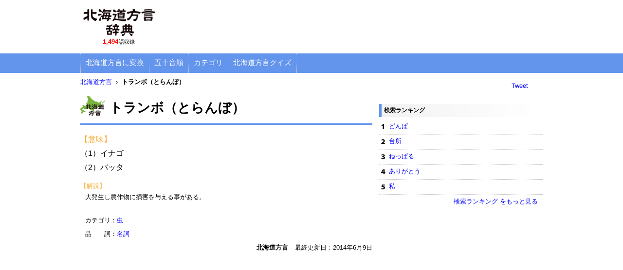

--- FILE ---
content_type: text/html; charset=UTF-8
request_url: https://hokkaido-hougen.com/hougen.php?lid=765
body_size: 3648
content:
<!DOCTYPE html>
<html xmlns:og="http://ogp.me/ns#" lang="ja">
<head>
<meta charset="utf-8">
<meta http-equiv="X-UA-Compatible" content="IE=edge,chrome=1" />
<meta content="width=device-width, initial-scale=1, minimum-scale=1" name="viewport">
<meta http-equiv="Content-Script-Type" content="text/javascript">
<meta http-equiv="Content-Style-Type" content="text/css">
<link rel="apple-touch-icon" href="/img/ico_hougen50.png" />
<meta name="msapplication-TileImage" content="/img/ico_hougen50.png" />
<meta name="apple-mobile-web-app-capable" content="yes">
<title>トランボ（とらんぼ）とは - 北海道方言・北海道弁辞典</title>
<meta name="keywords" content="トランボ,とらんぼ,北海道,方言,北海道弁,辞典,生活,旅行" />
<meta name="description" content="北海道方言「トランボ（とらんぼ）」について解説致します。" />
<meta property="og:title" content="トランボ（とらんぼ）とは - 北海道方言辞典">
<meta property="og:type" content="article">
<meta property="og:url" content="http://www.hokkaido-hougen.com/hougen.php?lid=765">
<meta property="og:image" content="http://www.hokkaido-hougen.com/img/logo01.gif">
<meta property="og:description" content="北海道方言「トランボ（とらんぼ）」について解説致します。">
<!--[if lt IE 9]>
<script src="/js/html5shiv.js"></script>
<![endif]-->
<script type="text/javascript" src="http://www.google.com/jsapi"></script>
<script type="text/javascript"> 
google.load("jquery", "1.3");
</script>
<script src="/js/common.js"></script>
<script type="text/javascript" src="https://apis.google.com/js/plusone.js">
  {lang: 'ja'}
</script>
<!--[if lt IE 9]><script src="http://css3-mediaqueries-js.googlecode.com/svn/trunk/css3-mediaqueries.js"></script><![endif]-->
<link rel="stylesheet" href="/css/style.css" type="text/css" />
<script>
  (function(i,s,o,g,r,a,m){i['GoogleAnalyticsObject']=r;i[r]=i[r]||function(){
  (i[r].q=i[r].q||[]).push(arguments)},i[r].l=1*new Date();a=s.createElement(o),
  m=s.getElementsByTagName(o)[0];a.async=1;a.src=g;m.parentNode.insertBefore(a,m)
  })(window,document,'script','//www.google-analytics.com/analytics.js','ga');

  ga('create', 'UA-51668840-1', 'hokkaido-hougen.com');
  ga('send', 'pageview');

</script>
</head>
<body>
<div id="header">
<header>
<hgroup>
<h1><a href="/"><img src="/img/logo01.gif" alt="北海道方言・北海道弁辞典"></a></h1>
<h2><strong>1,494</strong>語収録</h2>
</hgroup>
<aside class="ad_header">
<style>
.my_adslot4 { width: 320px; height: 100px; }
@media(min-width: 500px) { .my_adslot4 { width: 468px; height: 60px; } }
@media(min-width: 800px) { .my_adslot4 { width: 728px; height: 90px; } }
</style>
<script async src="//pagead2.googlesyndication.com/pagead/js/adsbygoogle.js"></script>
<!-- 北海道方言 -->
<ins class="adsbygoogle my_adslot4"
     style="display:inline-block"
     data-ad-client="ca-pub-5494588992512175"
     data-ad-slot="6053736733"></ins>
<script>
(adsbygoogle = window.adsbygoogle || []).push({});
</script>
</aside>
</header>
</div>
<div class="gmenu_outer">
<nav class="gmenu">
<ul>
<li class=""><a href="/honyaku/">北海道方言に変換</a></li>
<li class=""><a href="/gojyuon/">五十音順</a></li>
<li class=""><a href="/category/">カテゴリ</a></li>
<li class=""><a href="/quiz/">北海道方言クイズ</a></li>
</ul>
</div>

<div class="pankuzu_area index_pankuzu">
<div id="pankuzu">
	<a href="/">北海道方言</a>&nbsp;&nbsp;&#8250;&nbsp;&nbsp;<strong>トランボ（とらんぼ）</strong>
</div>
</div>

<aside class="social_plugin">
	<iframe src="http://www.facebook.com/plugins/like.php?app_id=154083144662073&amp;href=http%3A%2F%2Fhokkaido-hougen.com%2Fhougen.php%3Flid%3D765&amp;send=false&amp;layout=button_count&amp;width=0&amp;show_faces=true&amp;action=like&amp;colorscheme=light&amp;font=arial&amp;height=21" scrolling="no" frameborder="0" style="border:none; overflow:hidden; width:110px; height:21px;" allowTransparency="true"></iframe>
	<a href="http://twitter.com/share" class="twitter-share-button" data-count="horizontal">Tweet</a><script type="text/javascript" src="http://platform.twitter.com/widgets.js"></script>
	<g:plusone size="medium"></g:plusone>
</aside>

<div class="contents">

<div class="left_area">
<article class="detail">
	<h1 class="title">トランボ（とらんぼ）</h1>
		
	<div class="imi">
	<div style="color:#f9ae3b;padding-top:5px;">【意味】</div>
		（1）イナゴ<br />
		（2）バッタ<br />
		</div>
	
		
		<div style="color:#f9ae3b;padding-top:8px;">【解説】</div>
	<div class="kaisetu">大発生し農作物に損害を与える事がある。</div>
		
	
		
	
					<div style="margin:10px;">
			<div style="padding:10px 3px 0 0px;">カテゴリ：<a href="/category/nature/land-organisms/insect/">虫</a>&nbsp;&nbsp;</div>			<div style="padding:10px 3px 0 0px;">品　　詞：<a href="/hinshi/meishi/">名詞</a></div>			</div>
	<header>
		<h1>北海道方言</h1>
		最終更新日：<time pubdate>2014年6月9日</time>
	</header>
</article>
<aside class="ad_article_bottom">
<style>
.my_adslot3 { width: 320px; height: 280px; }
@media(min-width: 500px) { .my_adslot3 { width: 468px; height: 60px; } }
@media(min-width: 728px) { .my_adslot3 { width: 600px; height: 300px; } }
</style>
<script async src="//pagead2.googlesyndication.com/pagead/js/adsbygoogle.js"></script>
<!-- 北海道方言 -->
<ins class="adsbygoogle my_adslot3"
     style="display:inline-block"
     data-ad-client="ca-pub-5494588992512175"
     data-ad-slot="6053736733"></ins>
<script>
(adsbygoogle = window.adsbygoogle || []).push({});
</script>
</aside>
<section class="search">
	<form action="/hougen.php" method="get">
	<h1 class="left_midashi">北海道方言・北海道弁を検索する</h1>
	<div class="search_box">
	<div class="input_area">
	<input type="text" name="q" id="q" value="調べたい語句（北海道方言or標準語）を入力" onfocus="search_def()" onfocusout="search_def_out()" /> 
	<input type="submit" value="調べる" onclick="return search_submit();" /> 
	<input type="button" value="クリア" onclick="search_clear();" />
	<p>北海道方言・標準語のどちらからでも検索できます</p>
	</div>
	</div>
	</form>
</section>
<section class="quiz">
		<h1 class="left_midashi">北海道方言・クイズ</h1>
		<div class="quiz_box">
			【問題】次の北海道の方言の意味は？　<span class="seikairitu">正解率 81％</span>			<div class="mondai"><span>ヒトッキリ</span></div>
			<form action="/quiz/" method="post" name="quizform">
			<div id="quiz_answer">
								<p>
					<input type="radio" name="a" id="a887" value="887" />
					<label for="a887">
					一旦					</label>
					<input type="hidden" name="q_list[]" value="一旦" />
					<input type="hidden" name="q_list_id[]" value="887" />
				</p>
								<p>
					<input type="radio" name="a" id="a792" value="792" />
					<label for="a792">
					できもの					</label>
					<input type="hidden" name="q_list[]" value="できもの" />
					<input type="hidden" name="q_list_id[]" value="792" />
				</p>
								<p>
					<input type="radio" name="a" id="a481" value="481" />
					<label for="a481">
					唇					</label>
					<input type="hidden" name="q_list[]" value="唇" />
					<input type="hidden" name="q_list_id[]" value="481" />
				</p>
								<p>
					<input type="radio" name="a" id="a661" value="661" />
					<label for="a661">
					暗礁					</label>
					<input type="hidden" name="q_list[]" value="暗礁" />
					<input type="hidden" name="q_list_id[]" value="661" />
				</p>
								<div class="quiz_btn"><a href="javascript:void(0);" onclick="quiz_answer_check();"><img src="/img/quiz_btn.png" alt="答え合わせ" width="200" height="37" /></a></div>
				<input type="hidden" name="a_id" value="887" />
				<input type="hidden" name="a_title" value="ヒトッキリ" />
			</div>
			
			</form>
		</div>
</section>

</div>

<div class="right_area">


<section class="ranking">
	<h1 class="right_midashi">検索ランキング</h1>
	<div class="ranking">
		<ol>
						<li class="n1"><a href="/hougen.php?q=%E3%81%A9%E3%82%93%E3%81%B1">どんぱ</a> </li>
						<li class="n2"><a href="/hougen.php?q=%E5%8F%B0%E6%89%80">台所</a> </li>
						<li class="n3"><a href="/hougen.php?q=%E3%81%AD%E3%81%A3%E3%81%B1%E3%82%8B">ねっぱる</a> </li>
						<li class="n4"><a href="/hougen.php?q=%E3%81%82%E3%82%8A%E3%81%8C%E3%81%A8%E3%81%86">ありがとう</a> </li>
						<li class="n5"><a href="/hougen.php?q=%E7%A7%81">私</a> </li>
					</ol>
		<div class="more"><a href="/ranking/">検索ランキング をもっと見る</a></div>
	</div>
</section>

</div>
</div>
<div id="footer">

<aside class="ad_bottom_link_unit">
<script async src="//pagead2.googlesyndication.com/pagead/js/adsbygoogle.js"></script>
<!-- リンクユニット フッター -->
<ins class="adsbygoogle"
     style="display:inline-block;width:728px;height:15px"
     data-ad-client="ca-pub-5494588992512175"
     data-ad-slot="3861251531"></ins>
<script>
(adsbygoogle = window.adsbygoogle || []).push({});
</script>
</aside>

<footer>
	<nav>
	<ul>
	<li><a href="/sitemap.php">サイトマップ</a></li>
	<li><a href="/inquiry.php">お問い合わせ</a></li>
	<li><a href="/privacy.php">プライバシーポリシー</a></li>
	<li><a href="/terms.php">利用規約</a></li>
	</ul>
	</nav>
	<address>&copy; 2026 北海道辞典,All Rights Reserved.</address>
</footer>
</div>
<div id="pagetop"><a href="#top">TOP</a></div>
</body>
</html>

--- FILE ---
content_type: text/html; charset=utf-8
request_url: https://accounts.google.com/o/oauth2/postmessageRelay?parent=https%3A%2F%2Fhokkaido-hougen.com&jsh=m%3B%2F_%2Fscs%2Fabc-static%2F_%2Fjs%2Fk%3Dgapi.lb.en.2kN9-TZiXrM.O%2Fd%3D1%2Frs%3DAHpOoo_B4hu0FeWRuWHfxnZ3V0WubwN7Qw%2Fm%3D__features__
body_size: 161
content:
<!DOCTYPE html><html><head><title></title><meta http-equiv="content-type" content="text/html; charset=utf-8"><meta http-equiv="X-UA-Compatible" content="IE=edge"><meta name="viewport" content="width=device-width, initial-scale=1, minimum-scale=1, maximum-scale=1, user-scalable=0"><script src='https://ssl.gstatic.com/accounts/o/2580342461-postmessagerelay.js' nonce="pBQw0yy8Y8Rq33bBv4x7_Q"></script></head><body><script type="text/javascript" src="https://apis.google.com/js/rpc:shindig_random.js?onload=init" nonce="pBQw0yy8Y8Rq33bBv4x7_Q"></script></body></html>

--- FILE ---
content_type: text/html; charset=utf-8
request_url: https://www.google.com/recaptcha/api2/aframe
body_size: 269
content:
<!DOCTYPE HTML><html><head><meta http-equiv="content-type" content="text/html; charset=UTF-8"></head><body><script nonce="XOkfb5tZjJEef1Xuw8RCXQ">/** Anti-fraud and anti-abuse applications only. See google.com/recaptcha */ try{var clients={'sodar':'https://pagead2.googlesyndication.com/pagead/sodar?'};window.addEventListener("message",function(a){try{if(a.source===window.parent){var b=JSON.parse(a.data);var c=clients[b['id']];if(c){var d=document.createElement('img');d.src=c+b['params']+'&rc='+(localStorage.getItem("rc::a")?sessionStorage.getItem("rc::b"):"");window.document.body.appendChild(d);sessionStorage.setItem("rc::e",parseInt(sessionStorage.getItem("rc::e")||0)+1);localStorage.setItem("rc::h",'1769128939371');}}}catch(b){}});window.parent.postMessage("_grecaptcha_ready", "*");}catch(b){}</script></body></html>

--- FILE ---
content_type: text/css
request_url: https://hokkaido-hougen.com/css/style.css
body_size: 4942
content:
/* リセット */
html, body, div, span, applet, object, iframe,
h1, h2, h3, h4, h5, h6, p, blockquote, pre,
a, abbr, acronym, address, big, cite, code,
del, dfn, em, font, img, ins, kbd, q, s, samp,
small, strike, strong, sub, sup, tt, var,
b, u, i, center,
dl, dt, dd, ol, ul, li,
fieldset, form, label, legend,
table, caption, tbody, tfoot, thead, tr, th, td {
	margin: 0;
	padding: 0;
	border: 0;
	outline: 0;
	font-size: 1em;
}

body,
table,
input, textarea, select, option {
	font-size: 1em;
}

article, aside, canvas, details, figcaption, figure,
footer, header, hgroup, menu, nav, section, summary {
	display: block;
}



ol, ul {
	list-style: none;
}

img{
	border:0;
}

/* 共通-----------------------------------------------------------------------------------------------------------*/

a {
	text-decoration: none;
}

a:link {
	color: #0000FF;
}

a:visited {
	color: #0000FF;
}

a:active {
	color: #0000FF;
}


#header hgroup{
	position:relative;
}

#header h1{
	width:160px;
	height:72px;
	float:left;
	padding:10px 0;
}

#header h1 img{
	width:160px;
	height:auto;
}

#header h2 strong{
	color:#ff0000;
	padding:0 1px;
	font-size:13px;
}

#q{
	color:#bbb;
}

.clear{
	clear:both;
}


#pagetop{
	display:none;
}




/*共通ランキング-------------------------------------------------------------------*/

.ranking{
	margin-bottom:15px;
}
.ranking .more{
	text-align:right;
	padding:0px 10px 10px 0px;
	clear:both;
}

.ranking ol{
	margin:0px;
	padding:5px 0px 5px 0;
}



.ranking li a{
	overflow: hidden;
	white-space: nowrap;
	text-overflow: ellipsis;
	display:block;
	border-bottom : 1px dotted #ccc;
	padding:5px 0 5px 20px;
	height:20px;
}

.ranking ol .n1 a{
	background : #fff url(/img/1.png) left center;
	background-repeat : no-repeat;
}

.ranking ol .n2 a{
	background : #fff url(/img/2.png) left center;
	background-repeat : no-repeat;
}

.ranking ol .n3 a{
	background : #fff url(/img/3.png) left center;
	background-repeat : no-repeat;
}

.ranking ol .n4 a{
	background : #fff url(/img/4.png) left center;
	background-repeat : no-repeat;
}

.ranking ol .n5 a{
	background : #fff url(/img/5.png) left center;
	background-repeat : no-repeat;
}

.ranking ol li a:link{background-color:#fff;}
.ranking ol li a:visited{background-color:#fff;}
.ranking ol li a:active{background-color:#fff;}
.ranking ol li a:hover{background-color:#f5f5f5;}


/*フッター系-------------------------------------------------------------------*/


#footer a{color:#ffffff;text-decoration:none;}
#footer a:link{color:#ffffff;text-decoration:none;}
#footer a:visited{color:#ffffff;text-decoration:none;}
#footer a:active{text-decoration:underline;}
#footer a:hover{color:#ffffff;text-decoration:underline;}

#footer nav{
	display:block;
	padding:10px;
	text-align:center;
}

#footer nav li{
	display:inline-block;
	padding:0 10px;
}


#footer{
	clear:both;
	padding: 30px 0 0 0;
}

footer{
	background:#6495ed;
	padding:50px;
	text-align:center;
	color:#fff;
}

/*クイズ系-------------------------------------------------------------------*/

.quiz_table{
	width:100%;
}

.quiz_table td{

	padding:5px;
	border-bottom: 1px solid #ccc;
}

.def_table{
	width:100%;
}

.def_table th{
	width:100px;
	padding:5px;
}

.def_table td{
	padding:5px;
}

.err_msg{
	color:#FF0000;
	padding:0px 0px 0px 18px;
	background              : url(/img/ico_err.png) left top no-repeat;
}


.category_list .cat1 > a{
	display:block;
	padding:10px;
	border-top : 2px solid #666;
	background: #eee;
}

.category_list .cat2 > a{
	display:block;
	padding:10px 10px 10px 30px;
	border-top : 1px solid #ccc;
	background: #f5f5f5;
}

.category_list .cat3 > a{
	display:block;
	padding:10px 10px 10px 50px;
	border-top : 1px solid #eee;
	background: #fff;
}


@media screen and (min-width: 950px),print{
/* ■■■PCここから----------------------------------------------------------------------------------------------------------- */

/* 広告-------------------------------------------------------------------*/

.ad_header{
	width:728px;
	height:90px;
	float:right;
	padding:10px 0;
}

.ad_upper_right{
	text-align:center;
	margin:0 0 10px 0;
}

.ad_bottom{
	text-align:center;
	margin:10px 0;
}

.ad_bottom_link_unit{
	text-align:center;
	padding:10px;
}

.ad_article_bottom{
	clear:both;
	width:100%;
	margin:5px 0 20px 0;
}

body{
	font-family : "Hiragino Kaku Gothic Pro", "ヒラギノ角ゴ Pro W3","Meiryo","メイリオ", "Osaka", "MS PGothic", arial,helvetica,clean,sans-serif;
	font-size:84%;
}


#header{
	width:950px;
	margin:0 auto;
}



#header h2{
	position:absolute;
	top:78px;
	left:45px;
	font-weight:normal;
	font-size:11px;
}



nav.gmenu{
	width:950px;
	margin:0 auto;
}

.gmenu_outer{
	background:#6495ed;
	clear:both;
	height:40px;
}


nav.gmenu ul{
	height:40px;
	border-left : 1px dotted #ccc;
}

nav.gmenu ul li{
	float:left;
	height:40px;
}

nav.gmenu ul li a{
	color:#fff;
	padding:10px 10px 0 10px;
	display:block;
	font-size:15px;
	height:30px;
	border-right : 1px dotted #ccc;
}

nav.gmenu ul li.hougen a{
	background : url(/img/ico_hougen25.png) 7px center no-repeat;
}

nav.gmenu ul li.recipe a{
	background : url(/img/ico_recipe25.png) 7px center no-repeat;
}

nav.gmenu ul li.jiten100 a{
	background : url(/img/ico_10025.png) 7px center no-repeat;
}

nav.gmenu ul li.image a{
	background : url(/img/ico_image25.png) 7px center no-repeat;
}

nav.gmenu ul li.on a{
	background-color:#f5f5f5;
	color:#000;
	box-shadow: 0px 2px 4px #ccc inset;
	-moz-box-shadow: 0px 2px 4px #ccc inset;
	-webkit-box-shadow: 0px 2px 4px #ccc inset;
	text-shadow:#ccc 1px 1px 1px;
}

.smenu_outer{
	background:#f5f5f5;
	clear:both;
	height:37px;
}

nav.smenu{
	width:950px;
	margin:0 auto;
}

nav.smenu ul{
	border-left : 1px dotted #ccc;
	height:37px;
}

nav.smenu ul li{
	float:left;
	border-right : 1px dotted #ccc;
	padding:5px 5px 5px 5px;
	height:27px;
}

nav.smenu ul li a{
	display:block;
	padding:4px 6px 3px 6px;
}

nav.smenu ul li.on a{
	box-shadow: 0px 2px 4px #ccc inset;
	-moz-box-shadow: 0px 2px 4px #ccc inset;
	-webkit-box-shadow: 0px 2px 4px #ccc inset;
	background-color:#fff;
	text-shadow:#ccc 1px 1px 1px;
	border-radius: 5px; 
	-webkit-border-radius: 5px;
	-moz-border-radius: 5px;
}

.pankuzu_area{
	width:950px;
	margin:0 auto;
}

#pankuzu{
	width:500px;
	margin:0 auto;
	padding:10px 0;
	float:left;
}

.social_plugin{
	width:400px;
	float:left;
	padding:10px 0 10px 20px;
	text-align:right;
}

/*骨格-------------------------------------------------------------------*/

.contents{
	width:950px;
	margin:0 auto;
	clear:both;
}

.left_area{
	width:600px;
	float:left;
}

.right_area{
	width:336px;
	float:right;
}


/*見出し-------------------------------------------------------------------*/

.left_midashi{
	/*
	background : #fff url(/img/ico_hougen25.png) left center no-repeat;
	*/
	background:#6495ed;
	padding:5px;
	margin:0px;
	color:#fff;
	font-size:90%;
	clear:both;
    -webkit-border-top-right-radius: 5px;  
    -moz-border-radius-topright: 5px;
    -webkit-border-top-left-radius: 5px;  
    -moz-border-radius-topleft: 5px;

}

.search .left_midashi{
	background:#fff;
	color:#000;
	border-bottom : 1px solid #666;
	/*
    -webkit-border-top-right-radius: 10px;  
    -moz-border-radius-topright: 10px;
    -webkit-border-top-left-radius: 10px;  
    -moz-border-radius-topleft: 10px;
    */
}



/*検索ボックス-------------------------------------------------------------------*/

.search_box{
	background : #f5f5f5 url(/img/search_bg.png) left center no-repeat;
	height:70px;
	margin-bottom:15px;
	clear:both;
}

.search_box span{
	color:#ff0000;
	font-weight:bold;
	font-size:14px;
	padding:0px 3px;
}
.input_area{
	padding:10px 0px 0px 100px;
	width:450px;
}
.input_area #search_text{
	width:320px;
	padding:3px;

}

#q{
	width:300px;
}

.input_area input{
	padding:3px;
}
.input_area .text{
	text-align:right;
	padding:8px 0px;
	font-size:12px;
}
.input_area .text span{
	color:#ff0000;
}



/*クイズ-------------------------------------------------------------------*/

.quiz_box{
	background:#f0f0f0;
	padding:10px 20px;
	margin-bottom:15px;
	
    -webkit-border-bottom-left-radius: 20px;  
	-webkit-border-bottom-right-radius: 20px;  
    -moz-border-radius-bottomleft: 20px;
    -moz-border-radius-bottomright: 20px;
}

.quiz_box p{
	margin:5px 0px;
}

.quiz_btn{
	padding:10px 0px 0px 0px;
}

.seikairitu{
	color:#0071ba;
}

.mondai{
	padding:20px 0px;
}

.mondai span{
	font-size:20px;
	padding:5px;
	background-color:#fff;
	font-weight:bold;
	border : 1px solid #666;
}

.answer_list{
	width:400px;
	float:left;
	min-height:150px;
}


.tag_saiten{
	width:140px;
	float:right;
}



/*2カラムリスト-------------------------------------------------------------------*/

.box_col2{
	width:50%;
	float:left;
}

.box_title{
	border-left:5px solid #6495ed;  
	font-size:90%;
	padding:5px;
	margin:20px 0 0 0;

	
	background: -moz-linear-gradient(left, #f2f2f2 0%, #fff 100%); /* FF3.6+ */
	background: -webkit-gradient(linear, left , left bottom, color-stop(0%,#f2f2f2), color-stop(100%,#fff)); /* Chrome,Safari4+ */
	background: -webkit-linear-gradient(left, #f2f2f2 0%,#fff 100%); /* Chrome10+,Safari5.1+ */ 
	background: linear-gradient(to right, #f2f2f2, #fff); 
}

.box_col2 li{
	clear:both;
	padding: 0 5px 0 5px;
}

.box_col2 li a{
	/*
	background: url(/img/sp/link_y.gif) no-repeat;
	background-position: 100% center;
	*/
	overflow: hidden;
	white-space: nowrap;
	text-overflow: ellipsis;
	display:block;
	border-bottom : 1px dotted #ccc;
	padding:5px 0;
	height:20px;
}

.box_col2 li a{background:#fff;}
.box_col2 li a:link{background:#fff;}
.box_col2 li a:visited{background:#fff;}
.box_col2 li a:active{background:#fff;}
.box_col2 li a:hover{background:#f5f5f5;}


.box_col2 li a dt,
.box_col2 li a dd{
	float:left;
	display:block;
	width:50%;
	overflow: hidden;
	white-space: nowrap;
	text-overflow: ellipsis;
}

section.category{
	clear:both;
	padding: 0 0 20px 0;
}



/*右メニュー系-------------------------------------------------------------------*/

.right_midashi{
	border-left:5px solid #6495ed;  
	font-size:90%;
	padding:5px;
	margin:20px 0 0 0;
	background:#ccc;
	
	background: -moz-linear-gradient(left, #f2f2f2 0%, #fff 100%); /* FF3.6+ */
	background: -webkit-gradient(linear, left , left bottom, color-stop(0%,#f2f2f2), color-stop(100%,#fff)); /* Chrome,Safari4+ */
	background: -webkit-linear-gradient(left, #f2f2f2 0%,#fff 100%); /* Chrome10+,Safari5.1+ */ 
	background: linear-gradient(to right, #f2f2f2, #fff); 
}


/*画像から探す-------------------------------------------------------------------*/

.image_index{
	padding:10px 0;
}

.image_index ul{
	text-align:center;
}

.image_index li{
	width:33%;
	display:inline-block;
}

.image_index li img{
	width:98%;
	height:auto;
}



/*旧暦・行事ボックス-------------------------------------------------------------------*/

.qreki{
	background : #fff url(/img/qreki_bg.gif) left top;
	background-repeat : no-repeat;
	padding:10px 8px 0px 110px;
	border-bottom:solid 1px #E3CEA5;
	margin-bottom:15px;
}

.qreki .text{
	line-height:100%;
}

.qreki .line1{
	padding:2px 0px 0px 12px;
	font-size:15px;
}

.qreki .line2{
	padding:10px 0px 0px 12px;
	font-size:15px;
}

.qreki .line2 .day{
	font-size:36px;
	font-weight:bold;
}

.qreki .line2 .week{
	font-size:20px;
	background:#f39800;
	padding:3px;
	color:#ffffff;
	margin-top:-20px;
}

.qreki .line3{
	padding:16px 0px 0px 12px;
}

.qreki .line4{
	padding:7px 0px 15px 12px;
}


/*コンテンツ詳細-------------------------------------------------------------------*/
article.detail,
section.detail{
	margin:0 0 20px 0;
	min-height:300px;
}



article.detail h1.title,
section.detail h1.title{
	font-size:200%;
	background : url(/img/ico_hougen50.png) left top no-repeat;
	padding:10px 5px 5px 60px;
	min-height:45px;
	border-bottom:solid 3px #6495ed;
	margin:0 0 10px 0;
}
article.detail header{
	text-align:right;
}

article.detail header h1{
	display:inline;
	padding: 0 10px 0 0;
}

article.detail .detail_image img{
	width:100%;
	height:auto;
}

article.detail .title_other{
	padding-bottom:7px;
}

article.detail .kanren_yougo{
	padding:15px 3px 15px 10px;
	font-size:110%;
}

article.detail .imi{
	padding-bottom:7px;
	font-size:120%;
	line-height:180%;
}

article.detail .kaisetu{
	padding:5px 0px 10px 10px;
}

/*翻訳-------------------------------------------------------------------*/

#standard{
	width:100%;
	height:150px;
}

#henkan_result{
	text-align:left;
	padding:10px;
	border : 1px solid #ccc;
	min-height:100px;
}

#henkan_result span{
	color:#da0b00;
}


.btn{
	display:none;
}



/*五十音系-------------------------------------------------------------------*/


.gojyuon_outer{
	padding: 0 0 20px 0;
	border-top : 1px solid #666;
	border-left : 1px solid #666;
}

.gojyuon_list li{
	width:20%;
	float:left;
}

.gojyuon_list a,
.gojyuon_list span{
	display:block;
	text-align:center;
	padding:10px;
	border-right : 1px solid #666;
	border-bottom : 1px solid #666;

}


/* PCここまで----------------------------------------------------------------------------------------------------------- */
}

@media screen and (min-width: 728px) and (max-width: 949px){
/* ■■■タブレットここから----------------------------------------------------------------------------------------------------------- */

/* 広告-------------------------------------------------------------------*/

.ad_header{
	clear:both;
	width:100%
	padding:10px 0;
	text-align:center;
}

.ad_upper_right{
	text-align:center;
	margin:10px 0;
}

.ad_bottom{
	text-align:center;
	margin:10px 0;
}

.ad_bottom_link_unit{
	text-align:center;
	padding:10px 0;
}

.ad_article_bottom{
	display:block;
	text-align:center;
	clear:both;
	margin:5px 0 20px 0;
}


body{
	font:90% verdana, "ヒラギノ丸ゴ Pro W4",ヒラギノ丸ゴ Pro W4, Hiragino Maru Gothic Pro, "メイリオ", Meiryo, "ＭＳ Ｐゴシック",  Osaka, sans-serif;
}


#header{
	border-top:solid 3px #6495ed;
}
.index_pankuzu{
	display:none;
}

.social_plugin{
	padding:10px;
	text-align:right;
}

#header hgroup{
	position:relative;
	width:184px;
	margin: 0 auto;
}


#header h2{
	position:absolute;
	top:55px;
	left:113px;
	font-weight:normal;
	font-size:10px;
}


.gmenu_outer{
	background:#6495ed;
	clear:both;
	height:40px;
}


nav.gmenu ul{
	height:40px;
	border-left : 1px dotted #ccc;
}

nav.gmenu ul li{
	float:left;
	height:40px;
}

nav.gmenu ul li a{
	color:#fff;
	padding:10px 10px 0 10px;
	display:block;
	font-size:16px;
	height:30px;
	border-right : 1px dotted #ccc;
}

nav.gmenu ul li.hougen a{
	background : url(/img/ico_hougen25.png) 7px center no-repeat;
}

nav.gmenu ul li.recipe a{
	background : url(/img/ico_recipe25.png) 7px center no-repeat;
}

nav.gmenu ul li.jiten100 a{
	background : url(/img/ico_10025.png) 7px center no-repeat;
}

nav.gmenu ul li.image a{
	background : url(/img/ico_image25.png) 7px center no-repeat;
}

nav.gmenu ul li.on a{
	background-color:#f5f5f5;
	color:#000;
	box-shadow: 0px 2px 4px #ccc inset;
	-moz-box-shadow: 0px 2px 4px #ccc inset;
	-webkit-box-shadow: 0px 2px 4px #ccc inset;
	text-shadow:#ccc 1px 1px 1px;
}

.smenu_outer{
	background:#f5f5f5;
	clear:both;
	height:37px;
}

nav.smenu{
	margin:0 auto;
}

nav.smenu ul{
	border-left : 1px dotted #ccc;
	height:37px;
}

nav.smenu ul li{
	float:left;
	border-right : 1px dotted #ccc;
	padding:5px 5px 5px 5px;
	height:27px;
}

nav.smenu ul li a{
	display:block;
	padding:4px 6px 3px 6px;
}

nav.smenu ul li.on a{
	box-shadow: 0px 2px 4px #ccc inset;
	-moz-box-shadow: 0px 2px 4px #ccc inset;
	-webkit-box-shadow: 0px 2px 4px #ccc inset;
	background-color:#fff;
	text-shadow:#ccc 1px 1px 1px;
	border-radius: 5px; 
	-webkit-border-radius: 5px;
	-moz-border-radius: 5px;
}


/*見出し-------------------------------------------------------------------*/

.left_midashi{
	background:#6495ed;
	background:-moz-linear-gradient(top, #75B0FF, #3189FF 50%, #2783FF 50%, #6495ed);
	background:-webkit-gradient(linear, left top, left bottom, from(#75B0FF), color-stop(0.5, #3189FF), color-stop(0.50, #2783FF), to(#6495ed));
	border-bottom:1px solid #CCE2FF;
	font-size:1em;
	color:#ffffff;
	padding:5px;
	margin:15px 0px 5px 0px;
	text-shadow:1px 1px 1px #666;
	font-size:100%;
	/*

	width:98%;
    -webkit-border-top-right-radius: 10px;  
    -moz-border-radius-topright: 10px;
    */
}


/*クイズ-------------------------------------------------------------------*/
.quiz_box{
	background:#f0f0f0;
	padding:10px 10px;
	margin:10px 10px;
	-moz-border-radius: 10px;
	-webkit-border-radius: 10px;
	-khtml-border-radius: 10px;
	border-radius: 10px;
}

.quiz_box p{
	margin:5px 0px;
}

.quiz_btn{
	padding:10px 0px 0px 0px;
	text-align:center;
}

.seikairitu{
	color:#0071ba;
}

.mondai{
	padding:20px 0px;
}

.mondai span{
	font-size:20px;
	padding:5px;
	background-color:#fff;
	font-weight:bold;
	border : 1px solid #666;
}


.tag_saiten{
	clear:both;
	text-align:center;
}





/*検索ボックス-------------------------------------------------------------------*/
.search .left_midashi{
	background:#fff;
	color:#000;
	border-bottom : 1px solid #666;
	border-top : 0;
	text-shadow:none;
	margin:0;
}

.search_box{
	background : #f5f5f5 url(/img/search_bg.png) left center no-repeat;
	height:70px;
	margin-bottom:15px;
	clear:both;
}

.search_box span{
	color:#ff0000;
	font-weight:bold;
	font-size:14px;
	padding:0px 3px;
}
.input_area{
	padding:10px 10px 0px 100px;
}

#q{
	width:70%;
}

.input_area input{
	padding:3px;
}
.input_area .text{
	text-align:right;
	padding:8px 0px;
	font-size:12px;
}
.input_area .text span{
	color:#ff0000;
}



/*2カラムリスト-------------------------------------------------------------------*/

.box_col2{
	width:50%;
	float:left;
}

.box_title{
	border-left:5px solid #6495ed;  
	font-size:90%;
	padding:5px;
	margin:20px 0 0 0;
	background:#ccc;
	
	background: -moz-linear-gradient(left, #f2f2f2 0%, #fff 100%); /* FF3.6+ */
	background: -webkit-gradient(linear, left , left bottom, color-stop(0%,#f2f2f2), color-stop(100%,#fff)); /* Chrome,Safari4+ */
	background: -webkit-linear-gradient(left, #f2f2f2 0%,#fff 100%); /* Chrome10+,Safari5.1+ */ 
	background: linear-gradient(to right, #f2f2f2, #fff); 
}

.box_col2 li{
	clear:both;
	padding: 0 5px 0 5px;
}

.box_col2 li a{
	/*
	background: url(/img/sp/link_y.gif) no-repeat;
	background-position: 100% center;
	*/
	overflow: hidden;
	white-space: nowrap;
	text-overflow: ellipsis;
	display:block;
	border-bottom : 1px dotted #ccc;
	padding:5px 0;
	height:20px;
}

.box_col2 li a{background:#fff;}
.box_col2 li a:link{background:#fff;}
.box_col2 li a:visited{background:#fff;}
.box_col2 li a:active{background:#fff;}
.box_col2 li a:hover{background:#f5f5f5;}


.box_col2 li a dt,
.box_col2 li a dd{
	float:left;
	display:block;
	width:50%;
	overflow: hidden;
	white-space: nowrap;
	text-overflow: ellipsis;
}

section.category{
	clear:both;
	padding: 0 0 20px 0;
}


/*右メニュー系-------------------------------------------------------------------*/

.right_midashi{
	border-left:5px solid #6495ed;  
	font-size:90%;
	padding:5px;
	margin:20px 0 0 0;
	background:#ccc;
	
	background: -moz-linear-gradient(left, #f2f2f2 0%, #fff 100%); /* FF3.6+ */
	background: -webkit-gradient(linear, left , left bottom, color-stop(0%,#f2f2f2), color-stop(100%,#fff)); /* Chrome,Safari4+ */
	background: -webkit-linear-gradient(left, #f2f2f2 0%,#fff 100%); /* Chrome10+,Safari5.1+ */ 
	background: linear-gradient(to right, #f2f2f2, #fff); 
}


/*画像から探す-------------------------------------------------------------------*/

.image_index{
	padding:10px 0;
}

.image_index ul{
	text-align:center;
}

.image_index li{
	width:25%;
	display:inline-block;
}

.image_index li img{
	width:98%;
	height:auto;
}



/*旧暦・行事ボックス-------------------------------------------------------------------*/

.qreki{
	display:none;
}



/*コンテンツ詳細-------------------------------------------------------------------*/
article.detail,
section.detail{
	margin:0 0 20px 0;
}

article.detail h1.title,
section.detail h1.title{
	font-size:200%;
	background : url(/img/ico_hougen50.png) 5px top no-repeat;
	padding:10px 5px 5px 65px;
	min-height:45px;
	border-bottom:solid 3px #6495ed;
	margin:0 0 10px 0;
}
article.detail header{
	text-align:right;
}

article.detail header h1{
	display:inline;
	padding: 0 10px 0 0;
}

article.detail .detail_image img{
	width:80%;
	height:auto;
	margin: 0 auto;
	display:block;
}

article.detail .title_other{
	padding:0 0 7px 10px;
}

article.detail .kanren_yougo{
	padding:15px 3px 15px 10px;
	font-size:110%;
}

article.detail .imi{
	padding-bottom:7px;
}

article.detail .kaisetu{
	padding:5px 0px 10px 10px;
}

/*翻訳-------------------------------------------------------------------*/

.standard_area{
	width:80%;
	margin:0 auto;
}


#standard{
	width:100%;
	height:100px;
}

#henkan_result{
	margin:0 auto;
	width:80%;
	text-align:left;
	padding:10px;
	border : 1px solid #ccc;
	min-height:100px;

}

#henkan_result span{
	color:#da0b00;
}

.btn{
	display:none;
}



/*五十音系-------------------------------------------------------------------*/


.gojyuon_outer{
	padding: 0 0 20px 0;
	border-top : 1px solid #666;
	border-left : 1px solid #666;
}

.gojyuon_list{
	width:20%;
	float:left;
}

.gojyuon_list a,
.gojyuon_list span{
	display:block;
	text-align:center;
	padding:10px;
	border-right : 1px solid #666;
	border-bottom : 1px solid #666;

}



}
/* タブレットここまで----------------------------------------------------------------------------------------------------------- */


@media screen and (max-width: 727px){

/* ■■■SPここから----------------------------------------------------------------------------------------------------------- */


/* 広告-------------------------------------------------------------------*/

.ad_header{
	clear:both;
	padding:1px 0;
	text-align:center;
	margin:0 auto;
}

.ad_upper_right{
	text-align:center;
	margin:10px 0;
}

.ad_bottom{
	text-align:center;
	margin:10px 0;
}

.ad_bottom_link_unit{
	text-align:center;
	padding:10px;
}

.ad_article_bottom{
	display:block;
	text-align:center;
	clear:both;
	margin:5px 0 20px 0;
}

#header{
	border-top:solid 3px #6495ed;
}

body{
	color:#000;
	-webkit-text-size-adjust: none;
	font-style:normal;
	font:90% verdana, "ヒラギノ丸ゴ Pro W4",ヒラギノ丸ゴ Pro W4, Hiragino Maru Gothic Pro, "メイリオ", Meiryo, "ＭＳ Ｐゴシック",  Osaka, sans-serif;
	line-height:150%;
}


#header hgroup{
	position:relative;
	width:184px;
	margin: 0 auto;
}

#header h2{
	position:absolute;
	top:55px;
	left:113px;
	font-weight:normal;
	font-size:10px;
}

#pankuzu{
	display:none;
}

.ad_bottom_link_unit{
	display:none;
}

.gmenu_outer{
	background:#6495ed;
	clear:both;
	height:80px;
}


nav.gmenu ul{
	height:80px;
	border-left : 1px dotted #ccc;
}

nav.gmenu ul li{
	float:left;
	height:40px;
	width:50%;
}

nav.gmenu ul li a{
	color:#fff;
	padding:10px 10px 0 10px;
	display:block;
	font-size:15px;
	height:30px;
	border-right : 1px dotted #ccc;
	border-bottom : 1px dotted #ccc;

}

nav.gmenu ul li.hougen a{
	background : url(/img/ico_hougen25.png) 7px center no-repeat;
}

nav.gmenu ul li.recipe a{
	background : url(/img/ico_recipe25.png) 7px center no-repeat;
}

nav.gmenu ul li.jiten100 a{
	background : url(/img/ico_10025.png) 7px center no-repeat;
}

nav.gmenu ul li.image a{
	background : url(/img/ico_image25.png) 7px center no-repeat;
}

nav.gmenu ul li.on a{
	background-color:#f5f5f5;
	color:#000;
	box-shadow: 0px 2px 4px #ccc inset;
	-moz-box-shadow: 0px 2px 4px #ccc inset;
	-webkit-box-shadow: 0px 2px 4px #ccc inset;
	text-shadow:#ccc 1px 1px 1px;
}

.qreki{
	display:none;
}

.social_plugin{
	padding:10px;
}



/*見出し-------------------------------------------------------------------*/

.left_midashi{
	background:#6495ed;
	/*
	background:-moz-linear-gradient(top, #6495ed, #79a5f2 50%, #79a5f2 50%, #6495ed);
	background:-webkit-gradient(linear, left top, left bottom, from(#6495ed), color-stop(0.5, #79a5f2), color-stop(0.50, #79a5f2), to(#79a5f2));
	*/
	border-bottom:1px solid #2973f6;
	font-size:1em;
	color:#ffffff;
	padding:5px;
	margin:15px 0px 5px 0px;
	text-shadow:1px 1px 1px #666;
	font-size:100%;
	/*
	width:96%;
    -webkit-border-top-right-radius: 10px;  
    -moz-border-radius-topright: 10px;
    */
}


/*クイズ-------------------------------------------------------------------*/
.quiz_box{
	background:#f0f0f0;
	padding:10px 10px;
	margin:10px 10px;
	-moz-border-radius: 10px;
	-webkit-border-radius: 10px;
	-khtml-border-radius: 10px;
	border-radius: 10px;
}

.quiz_box p{
	margin:5px 0px;
}

.quiz_btn{
	padding:10px 0px 0px 0px;
	text-align:center;
}

.seikairitu{
	color:#0071ba;
}

.mondai{
	padding:20px 0px;
}

.mondai span{
	font-size:20px;
	padding:5px;
	background-color:#fff;
	font-weight:bold;
	border : 1px solid #666;
}

.tag_saiten{
	clear:both;
	text-align:center;
}




/*検索ボックス-------------------------------------------------------------------*/

.search_box{
	margin-bottom:15px;
	padding:10px;
	clear:both;
}

.search_box span{
	color:#ff0000;
	font-weight:bold;
	font-size:14px;
	padding:0px 3px;
}
.input_area{
	
}


#q{
	width:60%;
}

.input_area input{
	padding:3px;
}
.input_area .text{
	text-align:right;
	padding:8px 0px;
	font-size:12px;
}
.input_area .text span{
	color:#ff0000;
}


/*2カラムリスト-------------------------------------------------------------------*/

.box_col2{
	width:100%;
}

.box_title{
	border-left:5px solid #6495ed;  
	font-size:90%;
	padding:5px;
	margin:20px 0 0 0;
	background:#ccc;
	background: -moz-linear-gradient(left, #f2f2f2 0%, #fff 100%); /* FF3.6+ */
	background: -webkit-gradient(linear, left , left bottom, color-stop(0%,#f2f2f2), color-stop(100%,#fff)); /* Chrome,Safari4+ */
	background: -webkit-linear-gradient(left, #f2f2f2 0%,#fff 100%); /* Chrome10+,Safari5.1+ */ 
	background: linear-gradient(to right, #f2f2f2, #fff); 
}

.right_midashi{
	border-left:5px solid #6495ed;  
	font-size:90%;
	padding:5px;
	margin:20px 0 0 0;
	background:#ccc;
	
	background: -moz-linear-gradient(left, #f2f2f2 0%, #fff 100%); /* FF3.6+ */
	background: -webkit-gradient(linear, left , left bottom, color-stop(0%,#f2f2f2), color-stop(100%,#fff)); /* Chrome,Safari4+ */
	background: -webkit-linear-gradient(left, #f2f2f2 0%,#fff 100%); /* Chrome10+,Safari5.1+ */ 
	background: linear-gradient(to right, #f2f2f2, #fff); 
}

.box_col2 li{
	clear:both;
	padding: 0 5px 0 5px;
}

.box_col2 li a{
	/*
	background: url(/img/sp/link_y.gif) no-repeat;
	background-position: 100% center;
	*/
	overflow: hidden;
	white-space: nowrap;
	text-overflow: ellipsis;
	display:block;
	border-bottom : 1px dotted #ccc;
	padding:5px 0;
	height:20px;
	font-size:90%;
}


.box_col2 li a dt,
.box_col2 li a dd{
	float:left;
	display:block;
	width:50%;
	overflow: hidden;
	white-space: nowrap;
	text-overflow: ellipsis;
}

.box_col2 li a dd{

}


section.category{
	clear:both;
	padding: 0 0 20px 0;
}

/*画像から探す-------------------------------------------------------------------*/

.image_index{
	padding:10px 0;
}

.image_index ul{
	text-align:center;
}

.image_index li{
	width:33%;
	display:inline-block;
}

.image_index li img{
	width:98%;
	height:auto;
}


/*コンテンツ詳細-------------------------------------------------------------------*/
article.detail,
section.detail{
	margin:0 0 20px 0;
	min-height:300px;
}

article.detail h1.title,
section.detail h1.title{
	font-size:150%;
	background : url(/img/ico_hougen50.png) 5px top no-repeat;
	padding:15px 5px 5px 65px;
	min-height:45px;
	border-bottom:solid 3px #6495ed;
	margin:0 0 10px 0;
}
article.detail header{
	text-align:right;
	padding:10px;
}

article.detail header h1{
	display:inline;
}

article.detail .detail_image img{
	width:80%;
	height:auto;
	margin: 0 auto;
	display:block;
}

article.detail .title_other{
	padding:0 0 7px 10px;
}

article.detail .kanren_yougo{
	padding:15px 3px 15px 10px;
	font-size:110%;
}

article.detail .imi{
	padding-bottom:7px;
}

article.detail .kaisetu{
	padding:5px 0px 10px 10px;
}

/*翻訳-------------------------------------------------------------------*/

.standard_area{
	width:80%;
	margin:0 auto;
}


#standard{
	width:100%;
	height:100px;
}

#henkan_result{
	margin:0 auto;
	width:80%;
	text-align:left;
	padding:10px;
	border : 1px solid #ccc;
	min-height:100px;

}

#henkan_result span{
	color:#da0b00;
}



.btn{
	padding: 7px 4px 7px 24px;
	border: 1px solid #ccc;
	z-index:1000;
	-webkit-border-radius: 5px;
	-khtml-border-radius: 5px;
	border-radius: 5px;
	color: #ffffff;
	text-decoration: none;

	background :#6495ed url(/img/ico_menu.png) 2px center no-repeat;

	font-weight: bold;
	font-size: 80%;
	position:absolute;
	top:10px;
	right:5px;
	cursor:pointer;
}

.smenu_outer{
	position:absolute;
	left:0px;
	top:0px;
	z-index:999;
	background : #fff;
	width:100%;
	display:none;
	-ms-filter:"progid:DXImageTransform.Microsoft.Alpha(Opacity=90)"; /* IE */
	filter: alpha(opacity=90); /* IE */
	-moz-opacity:0.9; /* Firefox(old) */
	-khtml-opacity: 0.9; /* Safari(old) */
	opacity: 0.9;
	font-size:100%;
}

.smenu_outer a{
	color:#000;
}

.smenu_outer ul{
	padding:5px 5px 5px 5px;
}

.smenu_outer ul li{
	margin:20px 0;
	text-align:center;
}


/*五十音系-------------------------------------------------------------------*/


.gojyuon_outer{
	padding: 0 0 20px 0;
	border-top : 1px solid #666;
	border-left : 1px solid #666;
}

.gojyuon_list{
	width:20%;
	float:left;
}

.gojyuon_list a,
.gojyuon_list span{
	display:block;
	text-align:center;
	padding:10px;
	border-right : 1px solid #666;
	border-bottom : 1px solid #666;

}

/* SPここまで----------------------------------------------------------------------------------------------------------- */
}

--- FILE ---
content_type: application/javascript
request_url: https://hokkaido-hougen.com/js/common.js
body_size: 931
content:
document.createElement('header');
document.createElement('nav');
document.createElement('section');
document.createElement('article');
document.createElement('aside');
document.createElement('footer');
document.createElement('hgroup');

function search_def(){
	
	if($('#q').val() == '調べたい語句（北海道方言or標準語）を入力'){
		$('#q').val('');
	}
	$('#q').css('color','#000');
}

function search_def_out(){
	if($('#q').val() == ''){
		$('#q').val('調べたい語句（北海道方言or標準語）を入力');
		$('#q').css('color','#bbb');
	}
}

function search_submit(){
	if($('#q').val() == '' || $('#q').val() == '調べたい語句（北海道方言or標準語）を入力'){
		return false;
	}
}

function search_clear(){
	$('#q').val('');
}

function clearTextarea(){
	$('#standard').val('');
}

function quiz_answer_check(){
	
	if($('input:radio[name=a]:checked').attr('checked')){
		document.forms['quizform'].submit();
	}else{
		alert('回答を一つ選択して下さい');
	}
}

function quiz_list_answer_check(){
	
	var flg = 0;
	
	for (i = 1; i < 11; i++) {
		if($('input:radio[name=quiz_'+i+']:checked').attr('checked')){
		}else{
			alert('第'+i+'問の回答を一つ選択して下さい');
			return false;
		}
	}
	document.forms['quizform'].submit();
	/*
	if($('input:radio[name=quiz_1[]]:checked').attr('checked')){
		//document.forms['quizform'].submit();
		alert('ok');
	}else{
		alert('回答を一つ選択して下さい');
	}
	*/
}


function htmlLimage(id){

	//タイムスタンプで、ユニークIDをつくり、ＩＥのキャッシュを防ぐ
	var date = new Date();
	var timestamp = date.getTime();
	$.ajax({
		type: "GET",
		url: "/get_image.php",
		data: "id="+id+'&time='+timestamp,
		success: function(html){
			$("#detail_image").html(html);
		}
	});
}

function htmlSimage(id){

	//タイムスタンプで、ユニークIDをつくり、ＩＥのキャッシュを防ぐ
	var date = new Date();
	var timestamp = date.getTime();
	$.ajax({
		type: "GET",
		url: "/get_image.php",
		data: "mode=s&id="+id+'&time='+timestamp,
		success: function(html){
			$("#detail_image").html(html);
		}
	});
}

$(document).ready( function() {
	$("#btn_cal").click(function(){
	w=window.open();w.location.href='http://okinawa-cal.com/';
	});
});


function sp_menu(){
	$(".smenu_outer").slideToggle(
    "speed",
    function(){
    	
    	if($(".smenu_outer").css('display') == 'none'){
    		$("#btn_menu").html('Menu');
   		
    	}else{
    		$("#btn_menu").html('Close');
    	}
    	
    }
	);
}


--- FILE ---
content_type: text/plain
request_url: https://www.google-analytics.com/j/collect?v=1&_v=j102&a=1804092944&t=pageview&_s=1&dl=https%3A%2F%2Fhokkaido-hougen.com%2Fhougen.php%3Flid%3D765&ul=en-us%40posix&dt=%E3%83%88%E3%83%A9%E3%83%B3%E3%83%9C%EF%BC%88%E3%81%A8%E3%82%89%E3%82%93%E3%81%BC%EF%BC%89%E3%81%A8%E3%81%AF%20-%20%E5%8C%97%E6%B5%B7%E9%81%93%E6%96%B9%E8%A8%80%E3%83%BB%E5%8C%97%E6%B5%B7%E9%81%93%E5%BC%81%E8%BE%9E%E5%85%B8&sr=1280x720&vp=1280x720&_u=IEBAAAABAAAAACAAI~&jid=780250169&gjid=1463677732&cid=820369788.1769128938&tid=UA-51668840-1&_gid=1398658760.1769128938&_r=1&_slc=1&z=2051121080
body_size: -451
content:
2,cG-B716W8E0W1